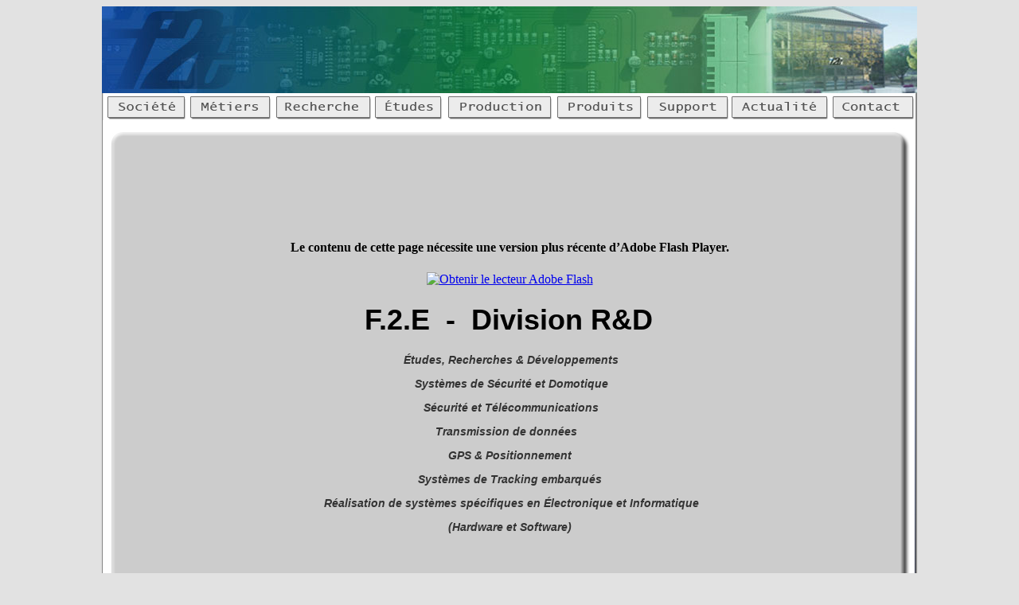

--- FILE ---
content_type: text/html; charset=utf-8
request_url: https://pedantic-mclean-10490a.netlify.app/
body_size: 1783
content:
<!DOCTYPE html PUBLIC "-//W3C//DTD XHTML 1.0 Transitional//EN" "http://www.w3.org/TR/xhtml1/DTD/xhtml1-transitional.dtd"><html xmlns="http://www.w3.org/1999/xhtml"><head>
<meta http-equiv="Content-Type" content="text/html; charset=utf-8">
<title>F.2.E - Division R&amp;D - Accueil - Info - Contact - Produits</title>
<style type="text/css">
#apDiv1 {
	position:absolute;
	left:172px;
	top:752px;
	width:179px;
	height:19px;
	z-index:1;
}
body {
	background-color: #E2E2E2;
}
.Titre {
	color: #333;
}
.sous_titre {
	font-size: 12px;
}
.sous_titre {
	font-size: 14px;
}
.sous_titre {
	font-family: Verdana, Geneva, sans-serif;
}
.sous_titre {
	color: #999;
}
.sous_titre {
	color: #666;
}
.sous_titre {
	font-style: italic;
	color: #333;
}
.Titre {
	font-weight: bold;
}
titre {
	font-size: 18px;
}
</style>



 
<!-- FIN DU SCRIPT -->
<link href="titre.css" rel="stylesheet" type="text/css">
<style type="text/css" media="screen">#FlashID {visibility:hidden}</style></head>

<body onload="MM_preloadImages('images/f2e_menu_societe_roll.png','images/f2e_menu_metiers_roll.png','images/f2e_menu_recherche_roll.png','images/f2e_menu_etudes_roll.png','images/f2e_menu_production_roll.png','images/f2e_menu_produits_roll.png','images/f2e_menu_support_roll.png','images/f2e_menu_actualite_roll.png','images/f2e_menu_contact_roll.png')">
<table width="1024" border="0" align="center" cellpadding="0" cellspacing="0">
  <tbody><tr>
    <td><img src="images/f2e_ban.jpg" width="1024" height="109"></td>
  </tr>
</tbody></table>
<table width="1024" border="0" align="center" cellpadding="0" cellspacing="0">
  <tbody><tr>
    <td width="108"><a href="/societe" onmouseout="MM_swapImgRestore()" onmouseover="MM_swapImage(\" societe\','\','images="" f2e_menu_societe_roll.png\',1)'=""><img src="images/f2e_menu_societe.png" name="Societe" width="108" height="34" border="0" id="Societe"></a></td>
    <td width="107"><a href="/metiers" onmouseout="MM_swapImgRestore()" onmouseover="MM_swapImage(\" metier\','\','images="" f2e_menu_metiers_roll.png\',1)'=""><img src="images/f2e_menu_metiers.png" name="Metier" width="107" height="34" border="0" id="Metier"></a></td>
    <td width="125"><a href="/recherche" onmouseout="MM_swapImgRestore()" onmouseover="MM_swapImage(\" recherche\','\','images="" f2e_menu_recherche_roll.png\',1)'=""><img src="images/f2e_menu_recherche.png" name="Recherche" width="125" height="34" border="0" id="Recherche"></a></td>
    <td width="91"><a href="/etudes" onmouseout="MM_swapImgRestore()" onmouseover="MM_swapImage(\" etudes\','\','images="" f2e_menu_etudes_roll.png\',1)'=""></a><a href="/etudes" onmouseout="MM_swapImgRestore()" onmouseover="MM_swapImage(\" etudes\','\','images="" f2e_menu_etudes_roll.png\',1)'=""><img src="images/f2e_menu_etudes.png" name="etudes" width="91" height="34" border="0" id="etudes"></a></td>
    <td width="137"><a href="/production" onmouseout="MM_swapImgRestore()" onmouseover="MM_swapImage(\" production\','\','images="" f2e_menu_production_roll.png\',1)'=""><img src="images/f2e_menu_production.png" name="Production" width="137" height="34" border="0" id="Etudes"></a></td>
    <td width="113"><a href="/produits" onmouseout="MM_swapImgRestore()" onmouseover="MM_swapImage(\" produits1\','\','images="" f2e_menu_produits_roll.png\',1)'=""><img src="images/f2e_menu_produits.png" name="Produits1" width="113" height="34" border="0" id="Produits1"></a></td>
    <td width="108"><a href="/support" onmouseout="MM_swapImgRestore()" onmouseover="MM_swapImage(\" support\','\','images="" f2e_menu_support_roll.png\',1)'=""><img src="images/f2e_menu_support.png" name="Support" width="108" height="34" border="0" id="Support"></a></td>
    <td width="126"><a href="/actualite" onmouseout="MM_swapImgRestore()" onmouseover="MM_swapImage(\" actualité\','\','images="" f2e_menu_actualite_roll.png\',1)'=""><img src="images/f2e_menu_actualite.png" name="Actualité" width="126" height="34" border="0" id="Actualité"></a></td>
    <td width="109"><a href="/contact" onmouseout="MM_swapImgRestore()" onmouseover="MM_swapImage(\" contact\','\','images="" f2e_menu_contact_roll.png\',1)'=""><img src="images/f2e_menu_contact.png" name="contact" width="109" height="34" border="0" id="contact"></a></td>
  </tr>
</tbody></table>
<table width="1024" border="0" align="center" cellpadding="0" cellspacing="0" background="images/f2e_middle.jpg">
  <tbody><tr>
    <td height="700"><p align="center">
        <object classid="clsid:D27CDB6E-AE6D-11cf-96B8-444553540000" width="602" height="235" id="FlashID" title="f2e" style="visibility: inherit;">
          <param name="movie" value="images/newsa.swf">
          <param name="quality" value="high">
          <param name="wmode" value="transparent">
          <param name="swfversion" value="6.0.65.0">
          <!-- Cette balise <param> invite les utilisateurs de Flash Player en version 6.0 r65 et ultérieure à télécharger la version la plus récente de Flash Player. Supprimez-la si vous ne voulez pas que cette invite soit visible. -->
          <param name="expressinstall" value="Scripts/expressInstall.swf">
          <!-- La balise <object> suivante est destinée aux navigateurs autres qu'IE. Supprimez-la d'IE à l'aide d'IECC. -->
          <!--[if !IE]>-->
          <object type="application/x-shockwave-flash" data="images/newsa.swf" width="602" height="235">
            <!--<![endif]-->
            <param name="quality" value="high">
            <param name="wmode" value="transparent">
            <param name="swfversion" value="6.0.65.0">
            <param name="expressinstall" value="Scripts/expressInstall.swf">
            <!-- Le navigateur affichera le contenu alternatif suivant pour les utilisateurs d'un lecteur Flash de version 6.0 ou de versions plus anciennes. -->
            <div>
              <h4>Le contenu de cette page nécessite une version plus récente d’Adobe Flash Player.</h4>
              <p><a href="http://www.adobe.com/go/getflashplayer"><img src="http://www.adobe.com/images/shared/download_buttons/get_flash_player.gif" alt="Obtenir le lecteur Adobe Flash" width="112" height="33"></a></p>
            </div>
            <!--[if !IE]>-->
          </object>
          <!--<![endif]-->
        </object>
      </p>
   <h1 align="center"><span style="text-align: center"><strong>&nbsp;<span class="Titre">F.2.E &nbsp;-&nbsp;&nbsp;Division R&amp;D</span></strong></span><span class="Titre"><span class="Titre"><span class="Titre"><strong>&nbsp;</strong></span></span></span></h1>
       <p align="center" class="sous_titre"><strong>&nbsp;Études, Recherches &amp; Développements </strong></p>
      <p align="center" class="sous_titre"><strong>&nbsp;Systèmes de Sécurité et Domotique </strong></p>
      <p align="center" class="sous_titre"><strong>&nbsp;Sécurité et Télécommunications </strong></p>
     <p align="center" class="sous_titre"><strong>&nbsp;Transmission de données&nbsp;&nbsp;&nbsp;</strong></p>
      <p align="center" class="sous_titre"><strong> GPS &amp; Positionnement</strong></p>
      <p align="center" class="sous_titre"><strong> Systèmes de Tracking   embarqués</strong></p>
      <p align="center" class="sous_titre"><strong>&nbsp;Réalisation de systèmes spécifiques en   Électronique et Informatique</strong></p>
    <p align="center" class="sous_titre"><strong>(Hardware et Software) </strong></p>
    <p align="center">&nbsp;</p></td>
  </tr>
</tbody></table>
<table width="1024" border="0" align="center" cellpadding="0" cellspacing="0">
  <tbody><tr>
    <td><img src="images/f2e_bottom.jpg" width="1024" height="65" border="0" usemap="#Map"></td>
  </tr>
</tbody></table>
<p>&nbsp;</p>

<map name="mail" id="mail">
  <area shape="rect" coords="88,39,219,54" href="mailto:f2e@f2esystem.com">
</map>

<map name="Map" id="Map">
  <area shape="rect" coords="85,37,218,55" href="mailto:f2e@f2esystem.com">
  <area shape="rect" coords="736,38,870,53" href="skype:+33(0)493400046">
</map>



</body></html>

--- FILE ---
content_type: text/css; charset=UTF-8
request_url: https://pedantic-mclean-10490a.netlify.app/titre.css
body_size: -149
content:
@charset "utf-8";
.Titre {
	font-family: "Lucida Sans Unicode", "Lucida Grande", sans-serif;
	font-size: 36px;
	text-align: center;
	color: #000;
}
